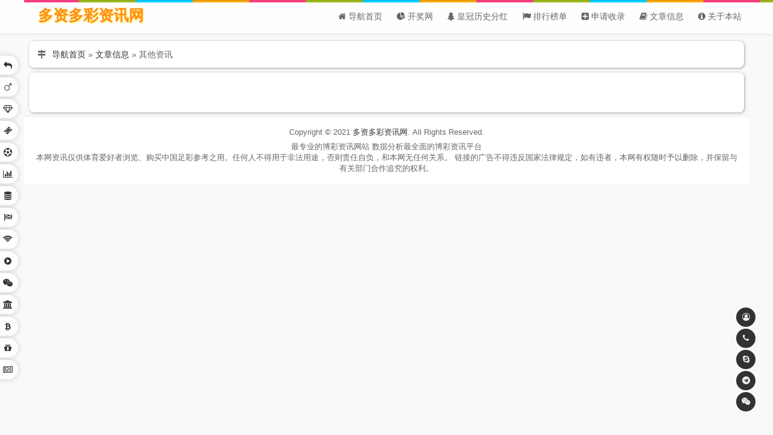

--- FILE ---
content_type: text/html
request_url: https://www.ok0066.co/wz4.html
body_size: 1899
content:


<!DOCTYPE html>
<html>
    <head>
	    <meta charset="UTF-8">
	    <meta name="viewport" content="width=device-width,height=device-height,initial-scale=1.0,minimum-scale=1,maximum-scale=1,user-scalable=no">
        <title>其他资讯的文章列表_多资多彩资讯网</title>
        <meta name="keywords" content="多资多彩资讯网">
        <meta name="description" content="最专业的博彩资讯网站      数据分析最全面的博彩资讯平台">
	    <link rel="shortcut icon" type="images/x-icon" href="./favicon.ico"/>
	    <link rel="stylesheet" type="text/css" href="./assets/css/font-awesome-4.7.0/css/font-awesome.css"/>
	    <link rel="stylesheet" type="text/css" href="./assets/css/ozui.min.css"/>
	    <link rel="stylesheet" type="text/css" href="./templates/antidote/css/style.css"/>
    </head>
    <body>
<header class="header fixed">
	<div class="container">
		<div class="nav-bar">
			<span></span>
		</div>
		<a class="logo" href="./">
            多资多彩资讯网<!--			<img src="./assets/images/logo.png" alt="懒人导航网">-->
		</a>
		<ul class="nav">
				<li><a href="./"><i class="fa fa-home" aria-hidden="true"></i> <span>导航首页</span></a></li>
	<li><a href="https://kj.ok0066.co"><i class="fa fa-pie-chart" aria-hidden="true"></i> <span>开奖网</span></a></li>
	<li><a href="xbfh.php"><i class="fa fa-tree" aria-hidden="true"></i> <span>皇冠历史分红</span></a></li>
	<li><a href="ranking.html"><i class="fa fa-flag" aria-hidden="true"></i> <span>排行榜单</span></a></li>
	<li><a href="apply.html"><i class="fa fa-plus-square" aria-hidden="true"></i> <span>申请收录</span></a></li>
	<li><a href="wz.html"><i class="fa fa-book" aria-hidden="true"></i> <span>文章信息</span></a></li>
	<li><a href="about.html"><i class="fa fa-info-circle" aria-hidden="true"></i> <span>关于本站</span></a></li>
</ul>
	</div>
</header>
<div class="container">
    <ul class="sort">
        <li><a href="./"><span>返回首页</span> <i class="fa fa-reply fa-fw"></i></a></li>
<li><a href="sort14.html" class=""><span>男人帮</span> <i class="fa fa-mars fa-fw"></i></a></li>
<li><a href="sort1.html" class=""><span>现金网站</span> <i class="fa fa-diamond fa-fw"></i></a></li>
<li><a href="sort3.html" class=""><span>彩票网站</span> <i class="fa fa-ticket fa-fw"></i></a></li>
<li><a href="sort2.html" class=""><span>体育网站</span> <i class="fa fa-futbol-o fa-fw"></i></a></li>
<li><a href="sort4.html" class=""><span>比分开奖</span> <i class="fa fa-bar-chart fa-fw"></i></a></li>
<li><a href="sort6.html" class=""><span>真人视讯</span> <i class="fa fa-database fa-fw"></i></a></li>
<li><a href="sort5.html" class=""><span>賽马网站</span> <i class="fa fa-flag-checkered fa-fw"></i></a></li>
<li><a href="sort13.html" class=""><span>免费VPN</span> <i class="fa fa-wifi fa-fw"></i></a></li>
<li><a href="sort16.html" class=""><span>娱乐影音</span> <i class="fa fa-play-circle fa-fw"></i></a></li>
<li><a href="sort17.html" class=""><span>交友网站</span> <i class="fa fa-weixin fa-fw"></i></a></li>
<li><a href="sort7.html" class=""><span>銀行网站</span> <i class="fa fa-university fa-fw"></i></a></li>
<li><a href="sort12.html" class=""><span>区块链</span> <i class="fa fa-btc fa-fw"></i></a></li>
<li><a href="sort15.html" class=""><span>购物</span> <i class="fa fa-gift fa-fw"></i></a></li>
<li><a href="sort8.html" class=""><span>民生网站</span> <i class="fa fa-newspaper-o fa-fw"></i></a></li>
                </ul>
	<div class="card board">
		<span class="icon"><i class="fa fa-map-signs fa-fw"></i></span>
		<a href="./">导航首页</a>&nbsp;»&nbsp;<a href="wz.html">文章信息</a>&nbsp;»&nbsp;<span>其他资讯</span>	</div>
	<div class="card">
		<div class="card-body">
					<div class="content">
				<ul class="oz-timeline">
													</ul>
			</div>
		</div>
<br><br>
	</div>
<ul class="suspend">
	<li class="back-top" onclick="backTop()">
		<i class="fa fa-chevron-up"></i>
		<span class="more">返回顶部</span>
	</li>

            <li>
            <a href="https://ddc68.chatbox.one/member/login?AP=25dbb9c78e40406e94e09147891b5a5e"  target="_blank">
                <i class="fa fa-user-circle-o"></i>
                <span class="more">点击图标进入客服系统</span>
            </a>
        </li>
            <li>
        <a href="tel:+852 8192 4553">
            <i class="fa fa-phone"></i>
            <span class="more">+852 8192 4553</span>
        </a>
    </li>
    	<li>
		<a >
			<i class="fa fa-skype"></i>
			<span class="more">ar3816</span>
		</a>
	</li>
	<li>
		<a  >
			<i class="fa fa-telegram"></i>
			<span class="more">@ddc5588</span>
		</a>
	</li>
	<li>
		<i class="fa fa-weixin"></i>
        <span class="more">ddc3816</span>
	</li>
</ul>

<footer class="footer">
	<p>Copyright © 2021	<a href="../">多资多彩资讯网</a>. All Rights Reserved.</p>
	<p><a href="https://beian.miit.gov.cn"></a>
	</p>
	<p>最专业的博彩资讯网站      数据分析最全面的博彩资讯平台<br>
本网资讯仅供体育爱好者浏览、购买中国足彩参考之用。任何人不得用于非法用途，否则责任自负，和本网无任何关系。
链接的广告不得违反国家法律规定，如有违者，本网有权随时予以删除，并保留与有关部门合作追究的权利。</p>
</footer>
<div class="ding"></div>
<canvas class="fireworks" style="position:fixed;left:0;top:0;z-index:99999999;pointer-events:none;"></canvas>
<script type="text/javascript" src="assets/js/jquery-1.7.2.js"></script>
<script type="text/javascript" src="assets/js/index.js?v=1.2"></script>
<script src="assets/layer/layer.js"></script>
<script src="templates/antidote/js/main.js"></script>
</body>
</html>

--- FILE ---
content_type: text/css
request_url: https://www.ok0066.co/templates/antidote/css/style.css
body_size: 4715
content:
@keyframes fadeIn {
    0% {
        opacity: 0;
    }

    100% {
        opacity: 1;
    }
}

*, *::before, *::after {
    -webkit-box-sizing: border-box;
    -moz-box-sizing: border-box;
    box-sizing: border-box;
}

html {
    -webkit-tap-highlight-color: transparent;
}

body {
    background: #f9f9f9;
    font-family: "Microsoft YaHei UI", Roboto, Noto, Helvetica, Arial, sans-serif;
    font-size: 14px;
    line-height: 1.42857143;
    color: #666;
    padding: 0;
    margin: 0;
}

ul, li {
    list-style: none;
    padding: 0;
    margin: 0;
}

input, button, select {
    outline: none;
    border: none;
}

a {
    color: #333;
    text-decoration: none;
    -webkit-transition: color .3s;
    -moz-transition: color .3s;
    -o-transition: color .3s;
    transition: color .3s;
}

a:hover {
    color: #ff7f00;
    text-decoration: none;
}

p {
    margin: 6px;
}

::-moz-selection {
    background: #ff7f00;
    color: #fff;
}

::selection {
    background: #ff7f00;
    color: #fff;
}

::-webkit-scrollbar {
    width: 4px;
    height: 4px;
    background: #222;
}

::-webkit-scrollbar-track {
    background: #222;
    -webkit-box-shadow: inset 0 0 6px rgba(0, 0, 0, 0.3);
}

::-webkit-scrollbar-thumb {
    background: #888;
    border-radius: 2px;
}

.container {
    position: relative;
    width: 85%;
    max-width: 1200px;
    margin: auto;
    overflow: hidden;
}

.header + .container {
    margin-top: 60px;
}

@media (max-width: 1300px) {
    .container {
        width: 95%;
    }
}

@media (max-width: 991px) {
    .container {
        width: 98%;
    }
}

@media (max-width: 767px) {
    .container {
        width: 100%;
    }

    .header + .container {
        margin-top: 50px;
    }
}

.header {
    position: fixed;
    display: flex;
    width: 100%;
    height: 70px;
    top: 0;
    left: 0;
    font-size: 0;
    z-index: 999;
    background: rgba(255, 255, 255, 0.5);
    -webkit-transition: all .3s;
    -moz-transition: all .3s;
    -o-transition: all .3s;
    transition: all .3s;
}

@media (max-width: 767px) {
    .header {
        height: 55px;
    }
}

.header.fixed {
    height: 48px;
    background: rgba(255, 255, 255, 0.9);
    box-shadow: 0 0 8px #ddd;
}

@media (min-width: 767px) {
    .header.fixed {
        height: 55px;
    }

    .header.fixed a {
        color: #666;
    }

    .nav-bar {
        display: none;
    }
}

.nav-bar {
    position: absolute;
    top: 0;
    right: 0;
    width: 50px;
    height: 50px;
    z-index: 1000;
    cursor: pointer;
    -webkit-transform: scale(0.8);
    -moz-transform: scale(0.8);
    -o-transform: scale(0.8);
    transform: scale(0.8);
    -webkit-transition: transform .3s;
    -moz-transition: transform .3s;
    -o-transition: transform .3s;
    transition: transform .3s;
}


.nav-bar.active {
    -webkit-transform: rotateZ(90deg) scale(0.8);
    -moz-transform: rotateZ(90deg) scale(0.8);
    -o-transform: rotateZ(90deg) scale(0.8);
    transform: rotateZ(90deg) scale(0.8);
}

.nav-bar span {
    position: absolute;
    left: 0;
    right: 0;
    margin: 24px auto;
    width: 25px;
    height: 2px;
    background: #aaa;
    border-radius: 25px;
}

.nav-bar span::before {
    content: '';
    position: absolute;
    top: -8px;
    right: 0;
    width: 16px;
    height: 2px;
    background: #aaa;
    border-radius: 25px;
}

.nav-bar span::after {
    content: '';
    position: absolute;
    left: 0;
    bottom: -8px;
    width: 16px;
    height: 2px;
    background: #aaa;
    border-radius: 25px;
}

.logo {
    display: inline-flex;
    justify-content: center;
    height: 55px;
    width: 220px;
    padding: 8px 0;
    color: #ff8d1a !important;
    font-weight: 600;
    font-size: 25px;
    text-shadow: 1px 1px 3px #ffeb3b;
}

@media (max-width: 767px) {
    .logo {
        display: flex;
        margin-left: 1px;
        height: 48px;
        padding: 10px 0;
    }
    .zixun{
        display: flex;
        padding: 8px 0;
        color: #525355 !important;
        font-weight: 600;
        text-shadow: 2px 2px 3px #9bb8c6;
        position: absolute;
        top: 0;
        right: 45px;
        width: 38px;
        height: 31px;
        z-index: 1000;
        cursor: pointer;
        font-size: 13px;
    }
}

.logo img {
    max-width: 100%;
    height: auto;
    object-fit: contain;
}

.nav {
    display: flex;
    margin-left: 20px;
    font-size: 14px;
    float: right;
}

@media (max-width: 767px) {
    .nav {
        flex-direction: column;
        position: fixed;
        top: 52px;
        right: 0;
        float: none;
        margin-left: 0;
        opacity: 0;
        visibility: hidden;
        text-align: right;
        z-index: 999;
        -webkit-transition: all .3s ease-in-out;
        -moz-transition: all .3s ease-in-out;
        -o-transition: all .3s ease-in-out;
        transition: all .3s ease-in-out;
    }

    .nav.show {
        opacity: 1;
        visibility: visible;
    }
}

.nav li {
    position: relative;
}

.nav.show li {
    -webkit-transform: translateX(-105%);
    -moz-transform: translateX(-105%);
    -o-transform: translateX(-105%);
    transform: translateX(-105%);
}

.nav.show li:nth-child(even) {
    transition-duration: .4s;
}

.nav li::after {
    content: "";
    position: absolute;
    width: 0;
    height: 3px;
    left: 50%;
    bottom: 0;
    background: #ff7f00;
    border-radius: 4px;
    -webkit-transition: all .3s;
    -moz-transition: all .3s;
    -o-transition: all .3s;
    transition: all .3s;
}

.nav li.active::after, .nav li:hover::after {
    width: 100%;
    margin-left: -50%;
}

@media (max-width: 767px) {
    .nav li {
        right: -105%;
        -webkit-transition: all .3s ease-in-out;
        -moz-transition: all .3s ease-in-out;
        -o-transition: all .3s ease-in-out;
        transition: all .3s ease-in-out;
    }

    .nav li::after {
        display: none;
    }
}

.nav li a {
    display: inline-block;
    color: #666;
    padding: 0 12px;
    height: 55px;
    line-height: 55px;
    -webkit-transition: all .3s;
    -moz-transition: all .3s;
    -o-transition: all .3s;
    transition: all .3s;
}

@media (max-width: 767px) {
    .nav li a {
        padding: 8px 8px 8px 15px;
        font-size: 14px;
        color: #666;
        height: auto;
        line-height: normal;
        margin: 3px 0;
        background: rgba(255, 255, 255, 0.85);
        box-shadow: 0 0 8px #ccc;
        border-radius: 25px 0 0 25px;
    }

    .nav li a:hover, .nav li a.active {
        color: #fff;
        background: #ff7f00;
        box-shadow: 0 0 8px #ff7f00;
    }
}

@media (min-width: 767px) {
    .transparent-mark {
        display: none;
    }
}

.transparent-mark {
    position: fixed;
    top: 0;
    left: 0;
    width: 100%;
    height: 100%;
    background: transparent;
}

.banner {
    display: flex;
    flex-direction: column;
    justify-content: center;
    align-items: center;
    height: 300px;
    background: #333 center center/cover;
}

@media (max-width: 767px) {
    .banner {
        height: 180px;
        padding-top: 25px;
    }
}

.search-type, .search-main {
    display: flex;
    width: 80%;
    max-width: 700px;
    overflow-x: auto;
}

@media (max-width: 480px) {
    .search-type, .search-main {
        width: 95%;
    }
}

.search-type .title {
    color: #ccc;
    padding: 6px 12px;
    white-space: nowrap;
}

@media (max-width: 480px) {
    .search-type .title {
        padding: 4px 10px;
    }
}

.search-type li {
    color: #ddd;
    padding: 6px 18px;
    border-radius: 4px 4px 0 0;
    margin-right: 4px;
    white-space: nowrap;
    cursor: pointer;
    -webkit-transition: all .3s;
    -moz-transition: all .3s;
    -o-transition: all .3s;
    transition: all .3s;
}

@media (max-width: 480px) {
    .search-type li {
        padding: 4px 12px;
    }
}

.search-type li:hover, .search-type li.active {
    color: #333;
    background: rgba(255, 255, 255, 0.9);
}

.search-main .search-input {
    flex: auto;
    font-size: 15px;
    padding: 8px 15px;
    color: #555;
    border-radius: 4px 0 0 4px;
    background: rgba(255, 255, 255, 0.85);
}

@media (max-width: 480px) {
    .search-main .search-input {
        padding: 4px 12px;
        font-size: 14px;
    }
}

.search-main .search-btn {
    width: 100px;
    height: 45px;
    font-size: 15px;
    color: #fff;
    margin-left: -1px;
    border-radius: 0 4px 4px 0;
    background: rgba(255, 127, 0, 0.85);
    cursor: pointer;
}

@media (max-width: 480px) {
    .search-main .search-btn {
        height: 38px;
        width: 80px;
        font-size: 14px;
    }
}

.sort {
    position: fixed;
    top: 50%;
    left: 0;
    width: 32px;
    margin: 0;
    border-radius: 8px;
    z-index: 998;
    -webkit-transform: translateY(-50%);
    -moz-transform: translateY(-50%);
    -o-transform: translateY(-50%);
    transform: translateY(-50%);
    -webkit-transition: all .3s;
    -moz-transition: all .3s;
    -o-transition: all .3s;
    transition: all .3s;
}

.sort li {
    position: relative;
    margin: 4px 0;
}

.sort li a {
    position: relative;
    display: inline-block;
    height: 32px;
    text-align: right;
    background: rgba(255, 255, 255, .85);
    padding: 6px 8px 6px 6px;
    box-shadow: 0 0 8px #ccc;
    border-radius: 0 25px 25px 0;
    white-space: nowrap;
    -webkit-transition: all .3s;
    -moz-transition: all .3s;
    -o-transition: all .3s;
    transition: all .3s;
    -webkit-transform: translateX(-100%) translateX(30px);
    -moz-transform: translateX(-100%) translateX(30px);
    -o-transform: translateX(-100%) translateX(30px);
    transform: translateX(-100%) translateX(30px);
}

.sort li a:hover, .sort li a.active {
    color: #fff;
    background: #ff7f00;
}

.sort li a:hover {
    -webkit-transform: translateX(0);
    -moz-transform: translateX(0);
    -o-transform: translateX(0);
    transform: translateX(0);
}

.main {
    float: left;
    width: calc(100% - 300px);
}

@media (max-width: 991px) {
    .main {
        width: 100%;
    }
}

.side {
    float: left;
    width: 300px;
    padding-top: 8px;
    padding-right: 8px;
}

@media (max-width: 991px) {
    .side {
        width: 100%;
        padding: 0;
    }
}

.side .card {
    margin: 0 0 8px;
}

@media (max-width: 991px) {
    .side .card {
        margin: 5px;
    }
}

.card {
    position: relative;
    background: #fff;
    border-radius: 8px;
    margin: 8px;
    overflow: hidden;
    box-shadow: 1px 1px 4px 0px rgb(0 0 0 / 34%);
    -webkit-box-shadow: 1px 1px 4px 0px rgb(0 0 0 / 34%);
    -moz-box-shadow: 1px 1px 4px 0px rgb(0 0 0 / 34%);
}

@media (max-width: 767px) {
    .card {
        margin: 5px;
    }
}

.card .card-head {
    font-size: 15px;
    font-weight: 700;
    padding: 12px 15px;
    border-bottom: 1px solid #f2f2f2;
}

@media (max-width: 767px) {
    .card .card-head {
        font-size: 14px;
        padding: 10px 12px;
    }
}

.card .card-head i {
    margin-right: 6px;
}

.card .card-head .more {
    position: absolute;
    right: 8px;
    color: #666;
}

.card .card-body {
    padding: 8px;
    font-size: 0;
}

.card .card-body .item {
    display: inline-block;
    width: 14.2857143%;
    color: #666;
    font-size: 14px;
    padding: 10px 8px;
    border-radius: 6px;
    white-space: nowrap;
    text-overflow: ellipsis;
    overflow: hidden;
    -webkit-transition: font-weight, background, transform .3s;
    -moz-transition: font-weight, background, transform .3s;
    -o-transition: font-weight, background, transform .3s;
    transition: font-weight, background, transform .3s;
}

@media (max-width: 1300px) {
    .card .card-body .item {
        width: 16.6666667%;
    }
}

@media (max-width: 767px) {
    .card .card-body .item {
        width: 25%;
    }
}

@media (max-width: 480px) {
    .card .card-body .item {
        width: 33.3333333%;
        font-size: 13px;
    }
}

.card .card-body .item:hover {
    font-weight: 600;
    background: #eee;
    -webkit-transform: scale(1.05);
    -moz-transform: scale(1.05);
    -o-transform: scale(1.05);
    transform: scale(1.05);
}

.card .card-body .item .icon {
    display: inline-block;
    width: 20px;
    height: 20px;
    -webkit-transition: all .3s;
    -moz-transition: all .3s;
    -o-transition: all .3s;
    transition: all .3s;
}

.card .card-body .item:hover .icon {
    -webkit-transform: rotateZ(360deg);
    -moz-transform: rotateZ(360deg);
    -o-transform: rotateZ(360deg);
    transform: rotateZ(360deg);
}

.card .card-body .item .icon img {
    width: 100%;
    height: 100%;
    object-fit: cover;
    vertical-align: top;
}

@media (max-width: 480px) {
    .card .card-body .item .name {
        line-height: 20px;
    }
}

.card .card-body .content {
    font-size: 14px;
}

@media (max-width: 767px) {
    .card .card-body .content {
        font-size: 13px;
    }
}

.card .card-body .content .info {
    display: flex;
    justify-content: space-around;
    color: #888;
    font-size: 13px;
    padding-bottom: 8px;
    margin-bottom: 10px;
    border-bottom: 1px dashed #eee;
}

.card .card-body .content img {
    max-width: 100%;
    border-radius: 4px;
}

.card .card-body .post {
    display: inline-flex;
    width: 50%;
    color: #555;
    font-size: 14px;
    padding: 8px;
    border-radius: 8px;
    -webkit-transition: all .3s;
    -moz-transition: all .3s;
    -o-transition: all .3s;
    transition: all .3s;
}

@media (max-width: 767px) {
    .card .card-body .post {
        width: 100%;
    }
}

.card .card-body .post:hover {
    color: #555;
    background: #eee;
}

.card .card-body .post .pic {
    flex: none;
    width: 120px;
    height: 85px;
}

@media (max-width: 767px) {
    .card .card-body .post .pic {
        width: 95px;
        height: 70px;
    }
}

.card .card-body .post .pic img {
    width: 100%;
    height: 100%;
    object-fit: cover;
    border-radius: 8px;
}

.card .card-body .post .text {
    display: flex;
    width: 100%;
    flex-direction: column;
    justify-content: space-between;
    margin-left: 10px;
    padding: 4px 0;
}

.card .card-body .post .title {
    display: -webkit-box;
    -webkit-box-orient: vertical;
    -webkit-line-clamp: 2;
    overflow: hidden;
    font-size: 15px;
    height: 2.85714286em;
}

.card .card-body .post .info {
    display: flex;
    justify-content: space-between;
    color: #888;
    font-size: 12px;
}

.board {
    display: flex;
    height: 44px;
    padding: 12px 8px;
    margin-bottom: 0;
    overflow: hidden;
    white-space: nowrap;
    text-overflow: ellipsis;
}

.board .icon {
    margin: 0 8px 0 4px;
}

.board span:last-child {
    overflow: hidden;
    white-space: nowrap;
    text-overflow: ellipsis;
}

.top-grid {
    font-size: 0;
    padding: 8px;
}

.top-grid .item {
    position: relative;
    margin-right: 10px;
    margin-bottom: 10px;
    border: 1px solid #607d8b;
    cursor:pointer;
    display: inline-flex;
    flex-direction: row;
    align-items: center;
    width: 18%;
    height: 85px;
    color: #666;
    font-size: 14px;
    padding: 10px 8px;
    border-radius: 6px;
    -webkit-transition: font-weight, background, transform .3s;
    -moz-transition: font-weight, background, transform .3s;
    -o-transition: font-weight, background, transform .3s;
    transition: font-weight, background, transform .3s;
    box-shadow: 1px 2px 3px 1px rgb(0 0 0 / 33%);
    -webkit-box-shadow: 1px 2px 3px 1px rgb(0 0 0 / 33%);
    -moz-box-shadow: 1px 2px 3px 1px rgb(0 0 0 / 33%);
}

.zd-xingji{
    position: absolute;
    left: 13px;
    top: 54px;
}

@media (max-width: 767px) {
    .top-grid .item {
        width: 20%;
    }
}

@media (max-width: 480px) {
    .top-grid .item {
        width: 25%;
        padding: 10px 5px;
        font-size: 13px;
    }
    .top-grid .item {
        cursor: pointer;
        display: inline-flex;
        flex-direction: column;
        align-items: center;
        width: 47%;
        height: 67px;
        color: #666;
        font-size: 14px;
        padding: 2px;
        border-radius: 6px;
        -webkit-transition: font-weight, background, transform .3s;
        -moz-transition: font-weight, background, transform .3s;
        -o-transition: font-weight, background, transform .3s;
        transition: font-weight, background, transform .3s;
        align-content: flex-start;
        /* justify-content: space-around; */
        flex-wrap: wrap;
    }
    .top-grid .item .name {
        width: 70% !important;
        text-align: center!important;
        /* justify-content: space-around; */
        overflow: hidden;
        white-space: nowrap;
        text-overflow: ellipsis;
        font-size: 16px;
        font-weight: 700;
        display: table;
        margin-top: 20px;
    }
    .top-grid .item .icon img {
        width: 30px!important;
        height: 30px!important;
        object-fit: cover;
    }
    .sort{
        display: none;
    }
    .zd-xingji{
         position: absolute;
         left: 13px;
         top: 40px;
     }
}

.top-grid .item:hover {
    background: #eee;
    font-weight: 600;
    -webkit-transform: scale(1.05);
    -moz-transform: scale(1.05);
    -o-transform: scale(1.05);
    transform: scale(1.05);
}

.top-grid .item .icon {
    width: 50px;
    -webkit-transition: all .3s;
    -moz-transition: all .3s;
    -o-transition: all .3s;
    transition: all .3s;
}

@media (max-width: 480px) {
    .top-grid .item .icon {
        width: 25px;
        height: 25px;
    }
}

.top-grid .item:hover .icon {
    -webkit-transform: rotateZ(360deg);
    -moz-transform: rotateZ(360deg);
    -o-transform: rotateZ(360deg);
    transform: rotateZ(360deg);
}

.top-grid .item .icon img {
    width: 30px;
    height: 30px;
    object-fit: cover;
}

.top-grid .item .name {
    width: 100%;
    text-align: left;
    overflow: hidden;
    white-space: nowrap;
    text-overflow: ellipsis;
    font-size: 15px;
    font-weight: 600;
}
.top-grid .item .red{
    color: red;
}
.top-grid .item .more {
    width: 100%;
    text-align: left;
    margin-top: 8px;
    overflow: hidden;
    white-space: nowrap;
    text-overflow: ellipsis;
}

.top-grid .item .more:hover {
    color: #dc3545;
}

.view-list a {
    display: flex;
    padding: 6px;
    line-height: 25px;
    font-size: 14px;
    color: #666;
    border-radius: 25px;
    -webkit-transition: background .3s;
    -moz-transition: background .3s;
    -o-transition: background .3s;
    transition: background .3s;
}

.view-list a:hover {
    background: #eee;
}

.view-list a .rank {
    flex: none;
    display: inline-block;
    width: 25px;
    height: 25px;
    margin-right: 10px;
    text-align: center;
    border-radius: 50%;
    background: rgba(124, 124, 124, 0.3);
}

.view-list a:nth-child(1) .rank {
    font-size: 0;
    background: url("../images/rank_1.png") no-repeat 50% 50%/85%;
    /*
        background: #f1404b;
        color: #FFF;
        border-radius: 50%;
    */
}

.view-list a:nth-child(2) .rank {
    font-size: 0;
    background: url("../images/rank_2.png") no-repeat 50% 50%/85%;
    /*
        background: #c56831;
        color: #FFF;
        border-radius: 50%;
    */
}

.view-list a:nth-child(3) .rank {
    font-size: 0;
    background: url("../images/rank_3.png") no-repeat 50% 50%/85%;
    /*
        background: #b89e2c;
        color: #FFF;
        border-radius: 50%;
    */
}
.ding {
    background: url(../images/ding.gif);
    height:4px;
    top:0px;
    position: fixed;
    width:100%;
    Z-index:9999;
}
.view-list a .icon {
    flex: none;
    width: 20px;
    height: 20px;
    line-height: 20px;
    margin-right: 4px;
}

.view-list a .icon img {
    width: 100%;
    height: 100%;
    object-fit: cover;
}

.view-list a .name {
    flex: auto;
    overflow: hidden;
    white-space: nowrap;
    text-overflow: ellipsis;
}

.view-list a .view {
    flex: none;
    color: #ff7f00;
    font-size: 15px;
    font-style: italic;
    border-radius: 4px;
    margin-right: 6px;
}

.side-common {
    font-size: 14px;
}

.side-common p {
    margin: 12px 8px;
}

.side-latest.oz-timeline .oz-timeline-main {
    padding: 3px 0;
    overflow: hidden;
    white-space: nowrap;
    text-overflow: ellipsis;
}

.side-latest.oz-timeline .oz-timeline-main .icon {
    display: inline-block;
    width: 20px;
    height: 20px;
    vertical-align: middle;
}

.side-latest.oz-timeline .oz-timeline-main .icon img {
    width: 100%;
    height: 100%;
    object-fit: cover;
}

.side-latest.oz-timeline .oz-timeline-main .name {
    line-height: 35px;
    vertical-align: middle;
}

.view-box {
    overflow: hidden;
}

.view-box div {
    padding: 0;
}

.view-box div:nth-child(2) .card {
    margin: 8px 0;
}

@media (max-width: 991px) {
    .view-box div:nth-child(2) .card {
        margin: 8px 8px 8px 0;
    }

    .view-box div:nth-child(3) .card {
        margin-top: 0;
    }
}

@media (max-width: 767px) {
    .view-box div:nth-child(2) .card {
        margin: 5px !important;
    }
}

.part-side {
    float: left;
    width: 280px;
    padding: 20px;
    text-align: center;
}

@media (max-width: 767px) {
    .part-side {
        width: 100%;
        padding: 0;
        float: none;
    }
}

.part-side .site-img {
    width: 100%;
    height: 180px;
    margin-bottom: 5px;
    border-radius: 4px;
    box-shadow: 0 0 10px #ddd;
}

@media (max-width: 767px) {
    .part-side .site-img {
        position: absolute;
        top: 20px;
        left: 51%;
        width: 210px;
        height: 160px;
    }
}

@media (max-width: 480px) {
    .part-side .site-img {
        left: auto;
        right: 15px;
        width: 40%;
        height: 35%;
    }
}

.part-side .site-img img {
    display: inline-block;
    width: 100%;
    height: 100%;
    object-fit: cover;
    border-radius: 4px;
}

.part-side .oz-btn {
    margin: 5px 0;
}

@media (max-width: 767px) {
    .part-side .oz-btn {
        width: 48%;
        margin: 1%;
        font-size: 14px;
    }
}

.part-main {
    display: inline-block;
    width: calc(100% - 280px);
    padding: 5px;
    font-size: 14px;
    vertical-align: top;
}

@media (max-width: 767px) {
    .part-main {
        width: 100%;
    }
}

@media (max-width: 767px) {
    .part-main {
        font-size: 13px;
    }
}

.part-main .site-name {
    display: block;
    font-weight: 600;
    font-size: 22px;
    line-height: normal;
    text-align: center;
    padding-bottom: 0;
}

@media (max-width: 767px) {
    .part-main .site-name {
        width: 50%;
        padding-top: 0;
        font-size: 18px;
        line-height: 32px;
    }
}

.part-main span {
    line-height: 42px;
    padding: 8px;
    overflow: hidden;
    text-overflow: ellipsis;
    white-space: nowrap;
    z-index: 1;
}

@media (max-width: 1300px) {
    .part-main span {
        line-height: 32px;
        padding: 6px;
    }
}

@media (max-width: 767px) {
    .part-main span {
        line-height: 26px;
        padding: 4px;
    }
}

.part-main img {
    vertical-align: middle;
    margin-top: -4px;
}

.links {
    clear: both;
}

.links .card-head::before {
    content: '';
    position: absolute;
    left: 5px;
    width: 4px;
    height: 22px;
    background: #ff7f00;
    border-radius: 2px;
}

.links a {
    display: inline-block;
    font-size: 13px;
    padding: 5px 12px;
    margin: 2px;
    color: #666;
    background: #eee;
    border-radius: 25px;
    -webkit-transition: color, background .3s;
    -moz-transition: color, background .3s;
    -o-transition: color, background .3s;
    transition: color, background .3s;
}

.links a:hover {
    color: #fff;
    background: #ff7f00;
}

.suspend {
    position: fixed;
    right: 2%;
    bottom: 5%;
}

.suspend li {
    position: relative;
    width: 32px;
    height: 32px;
    margin: 3px;
    line-height: 32px;
    font-size: 13px;
    text-align: center;
    color: #eee;
    background: rgba(0, 0, 0, .8);
    border-radius: 50%;
    cursor: pointer;
    -webkit-transition: all .3s;
    -moz-transition: all .3s;
    -o-transition: all .3s;
    transition: all .3s;
}

.suspend li a {
    color: #eee;
}

.suspend li a:hover {
    color: #fff;
}

.suspend li:hover {
    color: #fff;
    background: #ff7f00;
}

.suspend li:hover .more {
    visibility: visible;
    opacity: 1;
    -webkit-transform: scale(1);
    -moz-transform: scale(1);
    -o-transform: scale(1);
    transform: scale(1);
}

.suspend .more {
    position: absolute;
    display: block;
    visibility: hidden;
    opacity: 0;
    top: 0;
    right: 40px;
    height: 32px;
    padding: 0 10px;
    line-height: 32px;
    white-space: nowrap;
    background: rgba(0, 0, 0, .8);
    border-radius: 2px;
    -webkit-transform: scale(0);
    -moz-transform: scale(0);
    -o-transform: scale(0);
    transform: scale(0);
    -webkit-transition: all .3s;
    -moz-transition: all .3s;
    -o-transition: all .3s;
    transition: all .3s;
}

.suspend .more::after {
    content: '';
    position: absolute;
    display: block;
    top: calc(50% - 5px);
    right: -4px;
    border-top: 5px solid transparent;
    border-left: 5px solid rgba(0, 0, 0, .8);
    border-bottom: 5px solid transparent;
}

.suspend .more.weixin {
    width: 100px;
    height: 100px;
    top: calc(50% - 50px);
    padding: 5px;
}

.suspend .more img {
    width: 100%;
    height: 100%;
    object-fit: cover;
}

.back-top {
    visibility: hidden;
    opacity: 0;
    -webkit-transform: scale(0);
    -moz-transform: scale(0);
    -o-transform: scale(0);
    transform: scale(0);
}

.back-top.show {
    visibility: visible;
    opacity: 1;
    -webkit-transform: scale(1);
    -moz-transform: scale(1);
    -o-transform: scale(1);
    transform: scale(1);
}

.footer {
    text-align: center;
    margin-top: 8px;
    padding: 10px;
    font-size: 13px;
    background: #fff;
    box-shadow: 0 0 8px #eee;
}

#checkCodeImage {
    height: 36px;
    cursor: pointer;
}

.pagination {
    padding: 8px;
    text-align: center;
}

.pagination li {
    display: inline-block;
}

.pagination li a {
    display: inline-block;
    color: #666;
    background: #fff;
    border: 1px solid #ddd;
    padding: 4px 10px;
    margin: 0 2px;
    border-radius: 25px;
}

.pagination li a:hover {
    background: #eee;
}

.pagination .active a {
    color: #fff;
    background: #ff7f00;
    border: 1px solid #ff7f00;
}

.pagination .disabled {
    pointer-events: none;
    cursor: not-allowed;
}

.ad {
    display: block;
}

.ad img {
    width: 100%;
}

.side .card .post {
    width: 100%;
}

.side .card .post .pic {
    width: 80px;
    height: 60px;
}

.side .card .post .text {
    padding: 0;
}

.side .card .post .title {
    font-size: 14px;
}

.side .card .post .info {
    font-size: 11px;
}

.side .card .post-view .post {
    position: relative;
    padding-left: 30px;
}

.side .post-view .post .rank {
    position: absolute;
    top: 50%;
    left: 2px;
    width: 25px;
    height: 25px;
    text-align: center;
    z-index: 1;
    transform: translateY(-50%);
}

.side .post-view .post:nth-child(1) .rank {
    font-size: 0;
    background: url("../images/rank_1.png") no-repeat 50% 50%/85%;
}

.side .post-view .post:nth-child(2) .rank {
    font-size: 0;
    background: url("../images/rank_2.png") no-repeat 50% 50%/85%;
}

.side .post-view .post:nth-child(3) .rank {
    font-size: 0;
    background: url("../images/rank_3.png") no-repeat 50% 50%/85%;
}

.side .side-sort {
}

.side .side-sort > a {
    display: inline-block;
    width: 50%;
    font-size: 14px;
    color: #666;
    text-align: center;
    padding: 10px 12px;
    border-radius: 4px;
    overflow: hidden;
    white-space: nowrap;
    text-overflow: ellipsis;
    -webkit-transition: all .3s;
    -moz-transition: all .3s;
    -o-transition: all .3s;
    transition: all .3s;
}

.side .side-sort > a:hover, .side .side-sort > a.active {
    background: #eee;
}

.link-sort > a {
    display: inline-block;
    width: 33.333%;
    font-size: 14px;
    color: #666;
    text-align: center;
    padding: 10px 12px;
    border-radius: 4px;
    overflow: hidden;
    white-space: nowrap;
    text-overflow: ellipsis;
    -webkit-transition: all .3s;
    -moz-transition: all .3s;
    -o-transition: all .3s;
    transition: all .3s;
}

.link-sort > a:hover, .link-sort > a.active {
    background: #eee;
}

.side .rand-site {

}

.side .rand-site a {
    display: inline-block;
    width: 50%;
    color: #666;
    font-size: 14px;
    padding: 10px 8px;
    border-radius: 6px;
    white-space: nowrap;
    text-overflow: ellipsis;
    overflow: hidden;
    -webkit-transition: all .3s;
    -moz-transition: all .3s;
    -o-transition: all .3s;
    transition: all .3s;
}

.side .rand-site a:hover {
    font-weight: 600;
    background: #eee;
    -webkit-transform: scale(1.05);
    -moz-transform: scale(1.05);
    -o-transform: scale(1.05);
    transform: scale(1.05);
}

.side .rand-site a .icon {
    display: inline-block;
    width: 20px;
    height: 20px;
    -webkit-transition: all .3s;
    -moz-transition: all .3s;
    -o-transition: all .3s;
    transition: all .3s;
}

.side .rand-site a .icon img {
    width: 100%;
    height: 100%;
    object-fit: cover;
    vertical-align: top;
}
.site-ranking {
    display: flex;
    align-items: center;
    padding: 6px;
    line-height: 25px;
    font-size: 14px;
    color: #666;
    border-radius: 25px;
    -webkit-transition: all .3s;
    -moz-transition: all .3s;
    -o-transition: all .3s;
    transition: all .3s;
}

.site-ranking:hover {
    color: #666;
    background: #eee;
}

.site-ranking .rank {
    flex: none;
    display: inline-block;
    width: 25px;
    height: 25px;
    margin-right: 10px;
    text-align: center;
    border-radius: 50%;
    background: rgba(124, 124, 124, 0.3);
}

.site-ranking:nth-child(1) .rank {
    font-size: 0;
    background: url('../images/rank_1.png') no-repeat 50% 50%/85%;
    /*
        background: #f1404b;
        color: #FFF;
        border-radius: 50%;
    */
}

.site-ranking:nth-child(2) .rank {
    font-size: 0;
    background: url('../images/rank_2.png') no-repeat 50% 50%/85%;
    /*
        background: #c56831;
        color: #FFF;
        border-radius: 50%;
    */
}

.site-ranking:nth-child(3) .rank {
    font-size: 0;
    background: url('../images/rank_3.png') no-repeat 50% 50%/85%;
}

.site-ranking .icon {
    flex: none;
    width: 20px;
    height: 20px;
    line-height: 20px;
    margin-right: 4px;
}

.site-ranking .icon img {
    width: 100%;
    height: 100%;
    object-fit: cover;
    vertical-align: top;
}

.site-ranking .name {
    flex: auto;
    overflow: hidden;
    white-space: nowrap;
    text-overflow: ellipsis;
}

.site-ranking .view {
    flex: none;
    color: #ff7f00;
    font-size: 15px;
    font-style: italic;
    border-radius: 4px;
    margin-right: 6px;
}
.wzgg{width: 100%;overflow: hidden;display: block;box-shadow: 0 1px 2px 0 rgba(0,0,0,.05);}
.wzgg a{width: 24.4%;float: left;border-radius: 2px;line-height: 35.35px;height: 35.35px;text-align: center;font-size: 14px;color: #fff;display: inline-block;background-color: rgb(255, 153, 159);margin: 2.5px;transition-duration: .3s;}
.wzgg a:nth-child(1) {background-color: #dc3545;}
.wzgg a:nth-child(2) {background-color: #ffc107;}
.wzgg a:nth-child(3) {background-color: #FF7F27;}
.wzgg a:nth-child(4) {background-color: #98E7AA;}
.wzgg a:nth-child(5) {background-color: #007bff;}
.wzgg a:nth-child(6) {background-color: #28a745;}
.wzgg a:nth-child(7) {background-color: #A349A4;}
.wzgg a:nth-child(8) {background-color: #0000A0;}
.wzgg a:hover{background:#FF2805;color:#FFF}
@media screen and (max-width: 1000px) {.wzgg a{width: 47.96%;float: left;border-radius: 2px;line-height: 35.35px;height: 35.35px;text-align: center;font-size: 14px;color: #fff;display: inline-block;background-color: rgb(255, 153, 159);margin: 2.5px;transition-duration: .3s;}
}

--- FILE ---
content_type: application/javascript
request_url: https://www.ok0066.co/templates/antidote/js/main.js
body_size: 1720
content:
const qqCheck = /^([1-9]\d{4,9}$)|^暂无$/; //验证QQ号
const urlCheck = /^(?=^.{3,255}$)(http(s)?:\/\/)?(www\.)?[a-zA-Z0-9][-a-zA-Z0-9]{0,62}(\.[a-zA-Z0-9][-a-zA-Z0-9]{0,62})+(:\d+)*(\/([-\w]+)*(\.[-\w]+)*)*([\#?&]\w+=\w*)*$/i; //验证url

window.onload = function () {
    //导航高亮
    highLight();

    //懒加载
    $('.banner').css('background-image', 'url("' + $('.banner').attr('data-src') + '")');
    lazyRender($('.lazy-load'));

    //分类激活
    if ($('.sort').length > 0) {
        sortActive();
    }

    //顶部置顶
    if ($('.header').next('.banner').length > 0) {
        headerFixed();
    }

    let clock;
    if ($('.sort').length > 0) {
        var initOffsetTop = $('.sort').offset().top;
    }
    $(window).on('scroll', function () {
        if ($('.header').next('.banner').length > 0) {
            headerFixed();
        }
        if (clock) {
            clearTimeout(clock);
        }
        clock = setTimeout(function () {
            lazyRender($('.lazy-load'));
        }, 300);
        let scrollTop = $(window).scrollTop();
        if ($('.sort').length > 0) {
            sortActive();
            if ($('.sort').offset().top - scrollTop <= 73 && scrollTop >= initOffsetTop - 73) {
                $('.sort').addClass('fixed');
            } else {
                $('.sort').removeClass('fixed');
            }
        }
        if (scrollTop >= 100) {
            $('.back-top').addClass('show');
        } else {
            $('.back-top').removeClass('show');
        }
    });

    //移动端侧栏
    $('.nav-bar').click(function () {
        if ($(this).hasClass('active')) {
            $(this).removeClass('active');
            $('.nav').removeClass('show');
            $('.transparent-mark').remove();
        } else {
            $(this).addClass('active');
            $('.nav').addClass('show');
            $('.header').append('<div class="transparent-mark"></div>');
        }
    });
    $(document).on('click', '.transparent-mark', function () {
        $('.nav-bar').removeClass('active');
        $('.nav').removeClass('show');
        $('.transparent-mark').remove();
    });

    //切换搜索方式
    $('.search-input').focus();
    $('.search-type li').on('click', function () {
        $('.search-type li').removeClass('active');
        $(this).addClass('active');
        $('.search-input').focus();
        $('.search-main').attr('target', '_blank');
        switch ($(this).attr('data-type')) {
            case 'this':
                $('.search-main').attr('action', '../').attr('target', '_self');
                $('.search-input').attr('name', 'keyword');
                $('.search-btn').text('本站搜索');
                break;
            case 'baidu':
                $('.search-main').attr('action', 'https://www.baidu.com/s?tn=none');
                $('.search-input').attr('name', 'wd');
                $('.search-btn').text('百度一下');
                break;
            case 'sogou':
                $('.search-main').attr('action', 'https://www.sogou.com/sogou?pid=none');
                $('.search-input').attr('name', 'query');
                $('.search-btn').text('搜狗搜索');
                break;
            case '360':
                $('.search-main').attr('action', 'https://www.so.com/s?ls=none');
                $('.search-input').attr('name', 'q');
                $('.search-btn').text('360搜索');
                break;
            case 'bing':
                $('.search-main').attr('action', 'https://cn.bing.com/search?from=none');
                $('.search-input').attr('name', 'q');
                $('.search-btn').text('必应搜索');
                break;
        }
    });

    //定位移动
    if ($(window).width() <= 767) {
        var offset = 52;
    } else {
        var offset = 62;
    }
    $('.sort .move').click(function (e) {
        e.preventDefault();
        let href = $(this).attr("href");
        let pos = $(href).offset().top - offset;
        $("html,body").animate({
            scrollTop: pos
        }, 500);
    });
}

//导航高亮
function highLight() {
    var urlstr = location.href;
    $('.nav > li > a').each(function () {
        var href = $(this).attr('href');
        if (urlstr == href && href != '') {
            $(this).parent('li').addClass('active');
        } else {
            $(this).parent('li').removeClass('active');
        }
    });
}

//懒加载
function lazyRender(dom) {
    dom.each(function () {
        let scrollTop = $(window).scrollTop();
        let windowHeight = $(window).height();
        let offsetTop = $(this).offset().top;
        if (offsetTop < (scrollTop + windowHeight) && offsetTop > scrollTop && $(this).attr('data-src') !== $(this).attr('src')) {
            $(this).animate({opacity: 'toggle'}, 300, function () {
                    $(this).attr('src', $(this).attr('data-src'));
                    $(this).animate({opacity: 'toggle'}, 300);
                }
            );
        }
    })
}

//顶部置顶
function headerFixed() {
    let scrollTop = $(window).scrollTop();
    if (scrollTop > 0) {
        $('.header').addClass('fixed');
    } else {
        $('.header').removeClass('fixed');
    }
}

//分类激活
function sortActive() {
    $('.sort .move').removeClass('active');
    $('.sort .move').each(function () {
        let href = $(this).attr('href');
        let scrollTop = $(window).scrollTop();
        let windowHeight = $(window).height();
        let offsetTop = $(href).offset().top;
        if (offsetTop < (scrollTop + windowHeight) && offsetTop > scrollTop) {
            $(this).addClass('active');
            return false;
        }
    });
}

//返回顶部
function backTop() {
    $('html,body').animate({
        scrollTop: '0'
    }, 500);
}

//申请收录
function addApply() {
    if ($('#name').val() == '') {
        layer.msg('请输入名称', {
            anim: 6,
            time: 500,
        });
        $("#name").focus();
    } else if ($('#sortId').val() == '') {
        layer.msg('请选择分类', {
            anim: 6,
            time: 500,
        });
        $("#sortId").focus();
    } else if ($("#qq").val() != '' && !qqCheck.test($("#qq").val())) {
        layer.msg('请输入正确的qq号', {
            anim: 6,
            time: 500,
        });
        $("#qq").focus();
    } else if (!urlCheck.test($("#domain").val())) {
        layer.msg('请输入正确的域名', {
            anim: 6,
            time: 500,
        });
        $("#domain").focus();
    } else if ($('#checkCode').val() == '') {
        layer.msg('请输入验证码', {
            anim: 6,
            time: 500,
        });
        $("#checkCode").focus();
    } else {
        var data = $('#add_apply').serialize();
        var result = ouzero_addApply(data);
        if (result.code == 1) {
            layer.msg(result.msg, {
                time: 1000
            }, function () {
                location.reload();
            });
        } else {
            layer.msg(result.msg, {
                anim: 6,
                time: 1000,
            });
        }
    }
}

//点赞功能
function addLove(dom, id) {
    let result = ouzero_addLove(id);
    if (!isNaN(result)) {
        $(dom).fadeOut(300);
        layer.msg('点赞成功', {
            time: 500
        });
        $(dom).html('<i class="fa fa-thumbs-up fa-fw active" aria-hidden="true"></i>&nbsp;已赞&nbsp;[' + result + ']');
        $(dom).fadeIn(300);
    } else {
        layer.msg(result, {
            anim: 6,
            time: 500,
        });
    }
}

--- FILE ---
content_type: application/javascript
request_url: https://www.ok0066.co/assets/js/index.js?v=1.2
body_size: 898
content:
$(function() {
    if($("#Iframe").length > 0){
        var ishidden_kj = getCookie("kj_hidden");
        if(ishidden_kj == 'Y'){
            $("#Iframe").hide();
            $("#i_kj").removeClass("fa-compress");
            $("#i_kj").addClass("fa-expand");
            $("#i_kj").attr("title","展开开奖信息");
        }
    }
});
function ToGo(id,url){
    window.open('go.php?id='+id+'&url='+url)
}

function ShowMore(json,id) {
    var content = '<div class="card">';
    var jsonObj=JSON.parse(decodeURIComponent(json));
    for (var i = 0;i<jsonObj.urls.length;i++){
        content += '<div class="card-head"><i class="fa fa-folder-open fa-internet-explorer"></i>'+jsonObj.urls[i].name+'</div> <div class="card-body"> <div class="link-sort">';
        var links = jsonObj.urls[i].links;
        for (var j = 0;j<links.length;j++){
            content += '<a href="javascript:ToGo(\''+id+'\',\''+links[j]+'\')" class="">'+links[j]+'</a>';
        }
        content += '</div></div>';
    }
    content+='</div>';
    var area = '95%';
    if(document.documentElement.clientWidth > 800)
        area = '800px'
    layer.open({
        type: 1,
        skin: 'layui-layer-demo', //样式类名
        title: '更多站点',
        area: [area],
        closeBtn: 0, //不显示关闭按钮
        anim: 2,
        shadeClose: true, //开启遮罩关闭
        content:content
    });
}

function toggle_kj_div(){
    var icon = $("#i_kj");
    if($("#Iframe").is(':hidden')){
        $("#Iframe").slideToggle("slow");
        $(icon).removeClass("fa-expand");
        $(icon).addClass("fa-compress");
        $(icon).attr("title","隐藏开奖信息");
        clearCookie("kj_hidden");
    }else{
        $("#Iframe").slideToggle("slow");
        $(icon).removeClass("fa-compress");
        $(icon).addClass("fa-expand");
        $(icon).attr("title","展开开奖信息");
        setCookie("kj_hidden","Y",7);
    }
}
function toggle_gg_div(){
    var icon = $("#i_gg");
    if($("#gg_body").is(':hidden')){
        $("#gg_body").slideToggle("slow");
        $(icon).removeClass("fa-expand");
        $(icon).addClass("fa-compress");
        $(icon).attr("title","隐藏公告信息");
    }else{
        $("#gg_body").slideToggle("slow");
        $(icon).removeClass("fa-compress");
        $(icon).addClass("fa-expand");
        $(icon).attr("title","展开公告信息");
    }
}


//设置cookie
function setCookie(cname, cvalue, exdays) {
    var d = new Date();
    d.setTime(d.getTime() + (exdays*24*60*60*1000));
    var expires = "expires="+d.toUTCString();
    document.cookie = cname + "=" + cvalue + "; " + expires;
}
//获取cookie
function getCookie(cname) {
    var name = cname + "=";
    var ca = document.cookie.split(';');
    for(var i=0; i<ca.length; i++) {
        var c = ca[i];
        while (c.charAt(0)==' ') c = c.substring(1);
        if (c.indexOf(name) != -1) return c.substring(name.length, c.length);
    }
    return "";
}
//清除cookie
function clearCookie(name) {
    setCookie(name, "", -1);
}